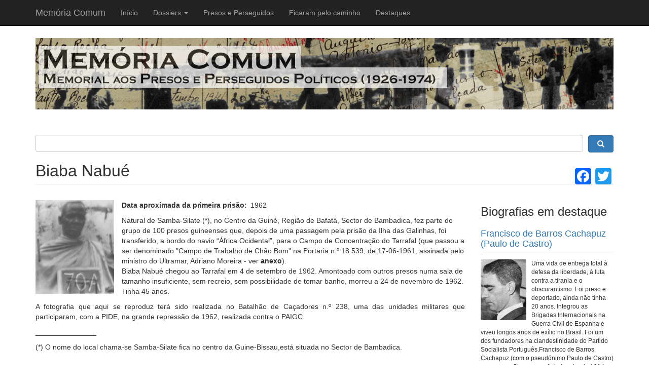

--- FILE ---
content_type: text/html; charset=UTF-8
request_url: https://memorial2019.org/presos/biaba-nabue
body_size: 36004
content:
<!DOCTYPE html>
<html  lang="pt-pt" dir="ltr">
  <head>
    <meta charset="utf-8" />
<meta name="Generator" content="Drupal 10 (https://www.drupal.org)" />
<meta name="MobileOptimized" content="width" />
<meta name="HandheldFriendly" content="true" />
<meta name="viewport" content="width=device-width, initial-scale=1.0" />
<link rel="canonical" href="https://memorial2019.org/presos/biaba-nabue" />
<link rel="shortlink" href="https://memorial2019.org/node/6848" />
<script>window.a2a_config=window.a2a_config||{};a2a_config.callbacks=[];a2a_config.overlays=[];a2a_config.templates={};</script>

    <title>Biaba Nabué | Memória Comum</title>
    <link rel="stylesheet" media="all" href="/core/assets/vendor/jquery.ui/themes/base/core.css?t8e5if" />
<link rel="stylesheet" media="all" href="/core/assets/vendor/jquery.ui/themes/base/controlgroup.css?t8e5if" />
<link rel="stylesheet" media="all" href="/core/assets/vendor/jquery.ui/themes/base/checkboxradio.css?t8e5if" />
<link rel="stylesheet" media="all" href="/core/assets/vendor/jquery.ui/themes/base/resizable.css?t8e5if" />
<link rel="stylesheet" media="all" href="/core/assets/vendor/jquery.ui/themes/base/button.css?t8e5if" />
<link rel="stylesheet" media="all" href="/core/assets/vendor/jquery.ui/themes/base/dialog.css?t8e5if" />
<link rel="stylesheet" media="all" href="/core/misc/components/progress.module.css?t8e5if" />
<link rel="stylesheet" media="all" href="/core/misc/components/ajax-progress.module.css?t8e5if" />
<link rel="stylesheet" media="all" href="/core/modules/system/css/components/align.module.css?t8e5if" />
<link rel="stylesheet" media="all" href="/core/modules/system/css/components/fieldgroup.module.css?t8e5if" />
<link rel="stylesheet" media="all" href="/core/modules/system/css/components/container-inline.module.css?t8e5if" />
<link rel="stylesheet" media="all" href="/core/modules/system/css/components/clearfix.module.css?t8e5if" />
<link rel="stylesheet" media="all" href="/core/modules/system/css/components/details.module.css?t8e5if" />
<link rel="stylesheet" media="all" href="/core/modules/system/css/components/hidden.module.css?t8e5if" />
<link rel="stylesheet" media="all" href="/core/modules/system/css/components/item-list.module.css?t8e5if" />
<link rel="stylesheet" media="all" href="/core/modules/system/css/components/js.module.css?t8e5if" />
<link rel="stylesheet" media="all" href="/core/modules/system/css/components/nowrap.module.css?t8e5if" />
<link rel="stylesheet" media="all" href="/core/modules/system/css/components/position-container.module.css?t8e5if" />
<link rel="stylesheet" media="all" href="/core/modules/system/css/components/reset-appearance.module.css?t8e5if" />
<link rel="stylesheet" media="all" href="/core/modules/system/css/components/resize.module.css?t8e5if" />
<link rel="stylesheet" media="all" href="/core/modules/system/css/components/system-status-counter.css?t8e5if" />
<link rel="stylesheet" media="all" href="/core/modules/system/css/components/system-status-report-counters.css?t8e5if" />
<link rel="stylesheet" media="all" href="/core/modules/system/css/components/system-status-report-general-info.css?t8e5if" />
<link rel="stylesheet" media="all" href="/core/modules/system/css/components/tablesort.module.css?t8e5if" />
<link rel="stylesheet" media="all" href="/core/modules/ckeditor5/css/ckeditor5.dialog.fix.css?t8e5if" />
<link rel="stylesheet" media="all" href="/libraries/photoswipe/dist/photoswipe.css?t8e5if" />
<link rel="stylesheet" media="all" href="/core/modules/views/css/views.module.css?t8e5if" />
<link rel="stylesheet" media="all" href="/core/assets/vendor/jquery.ui/themes/base/theme.css?t8e5if" />
<link rel="stylesheet" media="all" href="/modules/contrib/addtoany/css/addtoany.css?t8e5if" />
<link rel="stylesheet" media="all" href="/themes/custom/bootstrap_subtheme_sass/css/style.css?t8e5if" />

    
  </head>
  <body class="path-node page-node-type-preso-politico navbar-is-fixed-top has-glyphicons">
    <a href="#main-content" class="visually-hidden focusable skip-link">
      Passar para o conteúdo principal
    </a>
    
      <div class="dialog-off-canvas-main-canvas" data-off-canvas-main-canvas>
              <header class="navbar navbar-inverse navbar-fixed-top" id="navbar" role="banner">
              <div class="container">
            <div class="navbar-header">
          <div class="region region-navigation">
            <a class="name navbar-brand" href="/" title="Início" rel="home">Memória Comum</a>
    
  </div>

                          <button type="button" class="navbar-toggle collapsed" data-toggle="collapse" data-target="#navbar-collapse" aria-expanded="false">
            <span class="sr-only">Toggle navigation</span>
            <span class="icon-bar"></span>
            <span class="icon-bar"></span>
            <span class="icon-bar"></span>
          </button>
              </div>

                    <div id="navbar-collapse" class="navbar-collapse collapse">
            <div class="region region-navigation-collapsible">
    <nav role="navigation" aria-labelledby="block-bootstrap-subtheme-sass-main-menu-menu" id="block-bootstrap-subtheme-sass-main-menu">
            
  <h2 class="visually-hidden" id="block-bootstrap-subtheme-sass-main-menu-menu">Main navigation</h2>
  

        
      <ul class="menu menu--main nav navbar-nav">
                      <li class="first">
                                        <a href="/" data-drupal-link-system-path="&lt;front&gt;">Início</a>
              </li>
                      <li class="expanded dropdown">
                                                                    <span class="navbar-text dropdown-toggle" data-toggle="dropdown">Dossiers <span class="caret"></span></span>
                        <ul class="dropdown-menu">
                      <li class="first">
                                        <a href="/dossier/amilcar-cabral" data-drupal-link-system-path="node/27097">Amílcar Cabral</a>
              </li>
                      <li class="last">
                                        <a href="/dossier/tarrafal" data-drupal-link-system-path="node/27110">Tarrafal</a>
              </li>
        </ul>
  
              </li>
                      <li>
                                        <a href="/presos-e-perseguidos-politicos" data-drupal-link-system-path="node/26795">Presos e Perseguidos</a>
              </li>
                      <li>
                                        <a href="/os-que-ficaram-pelo-caminho" data-drupal-link-system-path="node/26928">Ficaram pelo caminho</a>
              </li>
                      <li class="last">
                                        <a href="/temas-em-destaque" data-drupal-link-system-path="node/26916">Destaques</a>
              </li>
        </ul>
  

  </nav>

  </div>

        </div>
                    </div>
          </header>
  
  <div role="main" class="main-container container js-quickedit-main-content">
    <div class="row">

                              <div class="col-sm-12" role="heading">
              <div class="region region-header">
    <section id="block-banner" class="block block-block-content block-block-content1017f82b-9457-45b9-b9fc-caba0cd075e6 clearfix">
  
    

      
            <div class="field field--name-body field--type-text-with-summary field--label-hidden field--item"><p>
    <a href="/">
        <img alt="banner" class="img-responsive site-banner" data-entity-type="file" data-entity-uuid="da1ae243-c285-4680-b96e-d31d78378fe9" src="/sites/default/files/inline-images/banner_memoriacomum_3.png" width="1456" height="180">
    </a>
</p>

<p>&nbsp;</p></div>
      
  </section>

<section class="views-exposed-form block block-views block-views-exposed-filter-blocksearch-content-search-content clearfix" data-drupal-selector="views-exposed-form-search-content-search-content" id="block-formularioexpostosearch-contentsearch-content">
  
    

      <form action="/pesquisa" method="get" id="views-exposed-form-search-content-search-content" accept-charset="UTF-8">
  <div class="form--inline form-inline clearfix">
  <div class="form-item js-form-item form-type-textfield js-form-type-textfield form-item-keys js-form-item-keys form-no-label form-group">
  
  
  <input data-drupal-selector="edit-keys" class="form-text form-control" type="text" id="edit-keys" name="keys" value="" size="30" maxlength="128" />

  
  
  </div>
<div data-drupal-selector="edit-actions" class="form-actions form-group js-form-wrapper form-wrapper" id="edit-actions"><button data-drupal-selector="edit-submit-search-content" class="button js-form-submit form-submit btn-default btn" type="submit" id="edit-submit-search-content" value=""></button></div>

</div>

</form>

  </section>

<div data-drupal-messages-fallback class="hidden"></div>
<section id="block-addtoanybuttons" class="block block-addtoany block-addtoany-block clearfix">
  
    

      <span class="a2a_kit a2a_kit_size_32 addtoany_list" data-a2a-url="https://memorial2019.org/presos/biaba-nabue" data-a2a-title="Biaba Nabué"><a class="a2a_button_facebook"></a><a class="a2a_button_twitter"></a></span>

  </section>

    <h1 class="page-header">
<span>Biaba Nabué</span>
</h1>


  </div>

          </div>
              
            
                  <section class="col-sm-9">

                
                                      
                  
                          <a id="main-content"></a>
            <div class="region region-content">
      
<article data-history-node-id="6848" class="preso-politico full clearfix">

  
    

  
  <div class="content">
    
            <div class="field field--name-field-image field--type-image field--label-hidden field--item">  <img loading="lazy" src="/sites/default/files/preso_politico/GB_BiabaNabue_BC238.jpg" width="500" height="600" alt="Biaba Nabué" class="img-responsive" />

</div>
      
  <div class="field field--name-field-date-txt field--type-string field--label-inline">
    <div class="field--label">Data aproximada da primeira prisão</div>
              <div class="field--item">1962</div>
          </div>

            <div class="field field--name-body field--type-text-with-summary field--label-hidden field--item"><p>Natural de Samba-Silate (*), no Centro da Guiné, Região de Bafatá, Sector de Bambadica, fez parte do grupo de 100 presos guineenses que, depois de uma passagem pela prisão da Ilha das Galinhas, foi transferido,&nbsp;a bordo do navio “África Ocidental”, para o Campo de Concentração do Tarrafal (que passou a ser denominado "Campo de Trabalho de Chão Bom" na Portaria n.º 18 539, de 17-06-1961, assinada pelo ministro do Ultramar,&nbsp;Adriano Moreira - ver <strong>anexo</strong>).&nbsp;<br>Biaba Nabué chegou ao Tarrafal em 4 de setembro de 1962. Amontoado com outros presos numa sala de tamanho insuficiente, sem recreio, sem possibilidade de tomar banho, morreu a 24 de novembro de 1962. Tinha 45 anos.&nbsp;</p><p class="text-align-justify"><span style="background:white;color:#333333;font-family:&quot;Helvetica&quot;,sans-serif;font-size:10.5pt;">A fotografia que aqui se reproduz terá sido realizada no Batalhão de Caçadores n.º 238, uma das unidades militares que participaram, com a PIDE, na grande repressão de 1962, realizada contra o PAIGC.</span><o:p></o:p></p><p>_______________</p><p>(*) O nome do local chama-se Samba-Silate fica no centro da Guine-Bissau,está situada no Sector de Bambadica.</p></div>
      
      <div class="photoswipe-gallery field field--name-field-multi-image field--type-image field--label-hidden field--items">
              <div class="field--item">  <a href="https://memorial2019.org/sites/default/files/preso_politico/galeria/006848-Portaria_ChaoBom.jpg"  class="photoswipe" data-pswp-width="600" data-pswp-height="656" data-overlay-title="Campo de Concentração do Tarrafal/Chão Bom"><img loading="lazy" src="/sites/default/files/styles/large/public/preso_politico/galeria/006848-Portaria_ChaoBom.jpg?itok=_z-vcDgL" width="439" height="480" alt="Portaria n.º 18 539, de 17-06-1961, assinada pelo ministro do Ultramar, Adriano Moreira" title="Campo de Concentração do Tarrafal/Chão Bom" class="img-responsive" />

</a>
</div>
          </div>
  
  </div>

</article>


  </div>

              </section>

                              <aside class="col-sm-3" role="complementary">
              <div class="region region-sidebar-second">
    <section class="views-element-container block block-views block-views-blockpreso-politico-block-preso-politico-secondary clearfix" id="block-views-block-preso-politico-block-preso-politico-secondary">
  
      <h2 class="block-title">Biografias em destaque</h2>
    

      <div class="form-group"><div class="view view-preso-politico view-id-preso_politico view-display-id-block_preso_politico_secondary js-view-dom-id-2806e889d071d3ee157fc23867328f2a3eaa508d2dc94b188b1ac5aed2616db3">
  
    
      
      <div class="view-content">
        <h3><a href="/presos/francisco-de-barros-cachapuz-paulo-de-castro" hreflang="pt-pt">Francisco de Barros Cachapuz (Paulo de Castro)</a></h3>
    <div class="views-row"><div class="views-field views-field-field-image"><div class="field-content">  <a href="/presos/francisco-de-barros-cachapuz-paulo-de-castro" hreflang="pt-pt"><img loading="lazy" src="/sites/default/files/preso_politico/010720-FranciscoCachapuz.jpg" width="300" height="400" alt="010720" class="img-responsive" />
</a>
</div></div><div class="views-field views-field-body"><div class="field-content">Uma vida de entrega total à defesa da liberdade, à luta contra a tirania e o obscurantismo. Foi preso e deportado, ainda não tinha 20 anos. Integrou as Brigadas Internacionais na Guerra Civil de Espanha e viveu longos anos de exílio no Brasil.&nbsp;Foi um dos fundadores na clandestinidade do Partido Socialista Português.Francisco de Barros Cachapuz (com o pseudónimo Paulo de Castro) nasceu em Chaves, em 1 de janeiro de 1914, estudou no Porto e depois em Paris. Deve ao seu pai a sua formação humanista e libertária.&nbsp;</div></div></div>
  <h3><a href="/presos/mario-dos-santos-castelhano" hreflang="pt-pt">Mário dos Santos Castelhano</a></h3>
    <div class="views-row"><div class="views-field views-field-field-image"><div class="field-content">  <a href="/presos/mario-dos-santos-castelhano" hreflang="pt-pt"><img loading="lazy" src="/sites/default/files/preso_politico/023439.jpg" width="300" height="400" alt="023439" class="img-responsive" />
</a>
</div></div><div class="views-field views-field-body"><div class="field-content">Destacado dirigente anarco-sindicalista, participou em movimentos insurreccionais contra a ditadura, foi preso e deportado por diversas vezes, acabando por morrer no Tarrafal, aos 44 anos</div></div></div>
  <h3><a href="/presos/adalberto-gastao-de-sousa-dias" hreflang="pt-pt">Adalberto Gastão de Sousa Dias</a></h3>
    <div class="views-row"><div class="views-field views-field-field-image"><div class="field-content">  <a href="/presos/adalberto-gastao-de-sousa-dias" hreflang="pt-pt"><img loading="lazy" src="/sites/default/files/preso_politico/026660-AdalbertoGastaodeSousaDias.jpg" width="300" height="400" alt="026660" class="img-responsive" />
</a>
</div></div><div class="views-field views-field-body"><div class="field-content">Adalberto Gastão de Sousa Dias nasceu em Chaves, a 3 de dezembro de 1865, numa família de militares e de tradições republicanas. Membro do Partido Republicano desde 1910, participou em 1912 no combate às incursões monárquicas, como major. Voltou a sair em defesa da República no combate ao bloco conservador de Sidónio Pais em 1917, acabando por ser preso e colocado no Regimento de Infantaria de Reserva n.º 18, no Porto. Foi neste regimento, já como coronel, que combateu a proclamação da “Monarquia do Norte”, em janeiro de 1919.</div></div></div>
  <h3><a href="/presos/antonio-guerra" hreflang="pt-pt">António Guerra</a></h3>
    <div class="views-row"><div class="views-field views-field-field-image"><div class="field-content">  <a href="/presos/antonio-guerra" hreflang="pt-pt"><img loading="lazy" src="/sites/default/files/preso_politico/003984-AntonioGuerra.jpg" width="300" height="400" alt="003984" class="img-responsive" />
</a>
</div></div><div class="views-field views-field-body"><div class="field-content">Nascido em 23 de junho de 1913 perto da Figueira da Foz, António Guerra veio em criança com a família viver para a Marinha Grande. Tirou o curso comercial e trabalhou muito jovem nos escritórios da fábrica Ricardo Gallo. Com apenas 16 anos adere ao Partido Comunista, então reorganizado na clandestinidade. Em 1931, quando se faziam sentir os efeitos da crise mundial e grande número de operários vidreiros desempregados trabalhavam na abertura de estradas, organiza uma luta por melhores salários que culmina em manifestação pela vila, ação insólita que alarma a burguesia local.</div></div></div>
  <h3><a href="/presos/manuel-augusto-da-costa-0" hreflang="pt-pt">Manuel Augusto da Costa</a></h3>
    <div class="views-row"><div class="views-field views-field-field-image"><div class="field-content">  <a href="/presos/manuel-augusto-da-costa-0" hreflang="pt-pt"><img loading="lazy" src="/sites/default/files/preso_politico/%5BManuel%20Augusto%20%20da%20Costa%5D%20%5BN.%2021-05-1887%5D%20%5BServente%20de%20pedreiro%5D%20%5B29-10-1936%5D%20%5BFaleceu%20em%2003-06-1945%5D.jpg" width="300" height="400" alt="Manuel Augusto da Costa" class="img-responsive" />
</a>
</div></div><div class="views-field views-field-body"><div class="field-content">Militante anarquista, foi preso a 30 de janeiro de 1934 pela sua participação na greve revolucionária do 18 de janeiro, acusado de ser detentor de arma proibida e de ter transportado "cerca de 100 bombas"</div></div></div>

    </div>
  
        <nav role="navigation" aria-labelledby="pagination-heading">
    <h4 class="sr-only">Paginação</h4>
    <ul class="pager js-pager__items">
                    <li class="next">
          <a href="/presos/biaba-nabue?page=1" title="Ir para a próxima página" rel="next">
            <span class="sr-only">Próxima página</span>
            <span aria-hidden="true">Seguinte ›</span>
          </a>
        </li>
          </ul>
  </nav>

          </div>
</div>

  </section>

<section class="views-element-container block block-views block-views-blockpelo-caminho-block-pelo-caminho-secondary clearfix" id="block-views-block-pelo-caminho-block-pelo-caminho-secondary">
  
      <h2 class="block-title">Os que ficaram pelo caminho</h2>
    

      <div class="form-group"><div class="view view-pelo-caminho view-id-pelo_caminho view-display-id-block_pelo_caminho_secondary js-view-dom-id-1780ec96f0ead08698c07f68f41036c06517a8b2d1d990d230a485e2405fc5ec">
  
    
      
      <div class="view-content">
        <h3><a href="/presos/carlos-alberto-da-silva-0" hreflang="pt-pt">Carlos Alberto da Silva</a></h3>
<div id="views-bootstrap-pelo-caminho-block-pelo-caminho-secondary"  class="grid views-view-grid horizontal">
            <div class="row row-1">
                  <div class="col col-xs-12 col-sm-12 col-md-12 col-lg-12 col-1">
            <div class="views-field views-field-field-image"><div class="field-content">  <a href="/presos/carlos-alberto-da-silva-0" hreflang="pt-pt"><img loading="lazy" src="/sites/default/files/preso_politico/F_CarlosAlbertodaSilva.jpg" width="192" height="193" alt="Carlos Alberto da Silva" class="img-responsive" />
</a>
</div></div><div class="views-field views-field-field-date-end"><span class="views-label views-label-field-date-end">Data da morte</span><div class="field-content"><time datetime="1936-11-13T12:00:00Z">13-11-1936</time>
</div></div><div class="views-field views-field-field-circunstancias-morte"><div class="field-content"><p>Faleceu a 13 de novembro de 1936 no Hospital de Santo António, no Porto, para onde foi levado, na véspera, pela PVDE do Porto.</p><p>…</p></div></div>
          </div>
                      <div class="clearfix visible-xs-block"></div>
          
                      <div class="clearfix visible-sm-block"></div>
          
                      <div class="clearfix visible-md-block"></div>
          
                      <div class="clearfix visible-lg-block"></div>
                        </div>
      </div>
  <h3><a href="/presos/mario-dos-santos-castelhano" hreflang="pt-pt">Mário dos Santos Castelhano</a></h3>
<div id="views-bootstrap-pelo-caminho-block-pelo-caminho-secondary--2"  class="grid views-view-grid horizontal">
            <div class="row row-1">
                  <div class="col col-xs-12 col-sm-12 col-md-12 col-lg-12 col-1">
            <div class="views-field views-field-field-image"><div class="field-content">  <a href="/presos/mario-dos-santos-castelhano" hreflang="pt-pt"><img loading="lazy" src="/sites/default/files/preso_politico/023439.jpg" width="300" height="400" alt="023439" class="img-responsive" />
</a>
</div></div><div class="views-field views-field-field-date-end"><span class="views-label views-label-field-date-end">Data da morte</span><div class="field-content"><time datetime="1940-10-12T12:00:00Z">12-10-1940</time>
</div></div><div class="views-field views-field-field-circunstancias-morte"><div class="field-content"><p>Preso mais uma vez a 15 de Janeiro, três dias antes da data de eclosão da greve geral revolucionária, foi condenado pelo Tribunal…</p></div></div>
          </div>
                      <div class="clearfix visible-xs-block"></div>
          
                      <div class="clearfix visible-sm-block"></div>
          
                      <div class="clearfix visible-md-block"></div>
          
                      <div class="clearfix visible-lg-block"></div>
                        </div>
      </div>
  <h3><a href="/presos/chipoia-magita" hreflang="pt-pt">Chipóia Magita</a></h3>
<div id="views-bootstrap-pelo-caminho-block-pelo-caminho-secondary--3"  class="grid views-view-grid horizontal">
            <div class="row row-1">
                  <div class="col col-xs-12 col-sm-12 col-md-12 col-lg-12 col-1">
            <div class="views-field views-field-field-image"><div class="field-content">  <a href="/presos/chipoia-magita" hreflang="pt-pt"><img loading="lazy" src="/sites/default/files/preso_politico/ChipoiaMagita.jpg" width="400" height="480" alt="Chipoia Magita" class="img-responsive" />
</a>
</div></div><div class="views-field views-field-field-date-end"><span class="views-label views-label-field-date-end">Data da morte</span><div class="field-content"><time datetime="1970-05-13T12:00:00Z">13-05-1970</time>
</div></div><div class="views-field views-field-field-circunstancias-morte"><div class="field-content"><p>Natural do Luso, Moxico, de etnia Quioca (Tshokwe), foi preso na companhia de um sobrinho. Acusado de ligações à UNITA, foi condenado…</p></div></div>
          </div>
                      <div class="clearfix visible-xs-block"></div>
          
                      <div class="clearfix visible-sm-block"></div>
          
                      <div class="clearfix visible-md-block"></div>
          
                      <div class="clearfix visible-lg-block"></div>
                        </div>
      </div>
  <h3><a href="/presos/adalberto-gastao-de-sousa-dias" hreflang="pt-pt">Adalberto Gastão de Sousa Dias</a></h3>
<div id="views-bootstrap-pelo-caminho-block-pelo-caminho-secondary--4"  class="grid views-view-grid horizontal">
            <div class="row row-1">
                  <div class="col col-xs-12 col-sm-12 col-md-12 col-lg-12 col-1">
            <div class="views-field views-field-field-image"><div class="field-content">  <a href="/presos/adalberto-gastao-de-sousa-dias" hreflang="pt-pt"><img loading="lazy" src="/sites/default/files/preso_politico/026660-AdalbertoGastaodeSousaDias.jpg" width="300" height="400" alt="026660" class="img-responsive" />
</a>
</div></div><div class="views-field views-field-field-date-end"><span class="views-label views-label-field-date-end">Data da morte</span><div class="field-content"><time datetime="1934-04-27T12:00:00Z">27-04-1934</time>
</div></div><div class="views-field views-field-field-circunstancias-morte"><div class="field-content"></div></div>
          </div>
                      <div class="clearfix visible-xs-block"></div>
          
                      <div class="clearfix visible-sm-block"></div>
          
                      <div class="clearfix visible-md-block"></div>
          
                      <div class="clearfix visible-lg-block"></div>
                        </div>
      </div>
  <h3><a href="/presos/biaba-nabue" hreflang="pt-pt">Biaba Nabué</a></h3>
<div id="views-bootstrap-pelo-caminho-block-pelo-caminho-secondary--5"  class="grid views-view-grid horizontal">
            <div class="row row-1">
                  <div class="col col-xs-12 col-sm-12 col-md-12 col-lg-12 col-1">
            <div class="views-field views-field-field-image"><div class="field-content">  <a href="/presos/biaba-nabue" hreflang="pt-pt"><img loading="lazy" src="/sites/default/files/preso_politico/GB_BiabaNabue_BC238.jpg" width="500" height="600" alt="Biaba Nabué" class="img-responsive" />
</a>
</div></div><div class="views-field views-field-field-date-end"><span class="views-label views-label-field-date-end">Data da morte</span><div class="field-content"><time datetime="1962-11-24T12:00:00Z">24-11-1962</time>
</div></div><div class="views-field views-field-field-circunstancias-morte"><div class="field-content"><p>Biaba Nabué chegou ao Tarrafal em 4 de setembro de 1962. Amontoado com outros presos numa sala de tamanho insuficiente, sem recreio, sem…</p></div></div>
          </div>
                      <div class="clearfix visible-xs-block"></div>
          
                      <div class="clearfix visible-sm-block"></div>
          
                      <div class="clearfix visible-md-block"></div>
          
                      <div class="clearfix visible-lg-block"></div>
                        </div>
      </div>

    </div>
  
            <div class="view-footer">
      <p></p>
<p><a class="btn btn-primary btn-sm" href="/os-que-ficaram-pelo-caminho" role="button">Mais...</a></p>
    </div>
    </div>
</div>

  </section>


  </div>

          </aside>
                  </div>
  </div>


  </div>

    
    <script type="application/json" data-drupal-selector="drupal-settings-json">{"path":{"baseUrl":"\/","pathPrefix":"","currentPath":"node\/6848","currentPathIsAdmin":false,"isFront":false,"currentLanguage":"pt-pt"},"pluralDelimiter":"\u0003","suppressDeprecationErrors":true,"ajaxPageState":{"libraries":"eJxNjFEOwjAMQy9UNUeaMhogqKujJtvY7ZEGGv2xnp5lcykBbgfxD_K9o0WagfDobHTRZF0mbTqWBsMmfTAB1FBLN3Sh0lfjmotyxSPzi9_Jngj4rib0x3ze-uEhC83skjaV3enM724UC8pa5QNT0knz","theme":"bootstrap_subtheme_sass","theme_token":null},"ajaxTrustedUrl":{"\/pesquisa":true},"bootstrap":{"forms_has_error_value_toggle":1,"modal_animation":1,"modal_backdrop":"true","modal_focus_input":1,"modal_keyboard":1,"modal_select_text":1,"modal_show":1,"modal_size":"","popover_enabled":1,"popover_animation":1,"popover_auto_close":1,"popover_container":"body","popover_content":"","popover_delay":"0","popover_html":0,"popover_placement":"right","popover_selector":"","popover_title":"","popover_trigger":"click","tooltip_enabled":1,"tooltip_animation":1,"tooltip_container":"body","tooltip_delay":"0","tooltip_html":0,"tooltip_placement":"auto left","tooltip_selector":"","tooltip_trigger":"hover"},"views":{"ajax_path":"\/views\/ajax","ajaxViews":{"views_dom_id:2806e889d071d3ee157fc23867328f2a3eaa508d2dc94b188b1ac5aed2616db3":{"view_name":"preso_politico","view_display_id":"block_preso_politico_secondary","view_args":"","view_path":"\/node\/6848","view_base_path":null,"view_dom_id":"2806e889d071d3ee157fc23867328f2a3eaa508d2dc94b188b1ac5aed2616db3","pager_element":0},"views_dom_id:1780ec96f0ead08698c07f68f41036c06517a8b2d1d990d230a485e2405fc5ec":{"view_name":"pelo_caminho","view_display_id":"block_pelo_caminho_secondary","view_args":"","view_path":"\/node\/6848","view_base_path":null,"view_dom_id":"1780ec96f0ead08698c07f68f41036c06517a8b2d1d990d230a485e2405fc5ec","pager_element":0}}},"photoswipe":{"options":{"showHideAnimationType":"zoom","showAnimationDuration":333,"hideAnimationDuration":333,"zoomAnimationDuration":333,"maxWidthToAnimate":4000,"easing":"cubic-bezier(.4,0,.22,1)","bgOpacity":1,"spacing":0.12,"initialZoomLevel":"fit","secondaryZoomLevel":"2.5","maxZoomLevel":"4","allowPanToNext":true,"loop":true,"wheelToZoom":false,"pinchToClose":true,"clickToCloseNonZoomable":true,"closeOnVerticalDrag":true,"trapFocus":true,"returnFocus":true,"escKey":true,"arrowKeys":true,"imageClickAction":"zoom-or-close","tapAction":"toggle-controls","doubleTapAction":"zoom","bgClickAction":"close","closeTitle":"Fechar","zoomTitle":"Zoom","arrowPrevTitle":"Anterior","arrowNextTitle":"Seguinte","indexIndicatorSep":" \/ ","errorMsg":"The image could not be loaded.","preload":[1,1],"preloaderDelay":2000,"mainClass":null,"showHideOpacity":false,"maxSpreadZoom":2,"closeOnScroll":true,"mouseUsed":false,"history":true,"focus":true,"captionOptions":{"type":"auto","mobileLayoutBreakpoint":600,"horizontalEdgeThreshold":20,"mobileCaptionOverlapRatio":0.3,"verticallyCenterImage":false}}},"user":{"uid":0,"permissionsHash":"5e326a5b9265a1af945b1fafd3250dada26f3f0a007936a3978261f32a7f24fe"}}</script>
<script src="/core/assets/vendor/jquery/jquery.min.js?v=3.7.1"></script>
<script src="/core/assets/vendor/underscore/underscore-min.js?v=1.13.7"></script>
<script src="/core/assets/vendor/once/once.min.js?v=1.0.1"></script>
<script src="/sites/default/files/languages/pt-pt_1SUC72TsGPRF6qxhPZ9mt9hhdVDxJIkpZi9ncUd9hf0.js?t8e5if"></script>
<script src="/core/misc/drupalSettingsLoader.js?v=10.5.6"></script>
<script src="/core/misc/drupal.js?v=10.5.6"></script>
<script src="/core/misc/drupal.init.js?v=10.5.6"></script>
<script src="/core/assets/vendor/jquery.ui/ui/version-min.js?v=10.5.6"></script>
<script src="/core/assets/vendor/jquery.ui/ui/data-min.js?v=10.5.6"></script>
<script src="/core/assets/vendor/jquery.ui/ui/disable-selection-min.js?v=10.5.6"></script>
<script src="/core/assets/vendor/jquery.ui/ui/jquery-patch-min.js?v=10.5.6"></script>
<script src="/core/assets/vendor/jquery.ui/ui/scroll-parent-min.js?v=10.5.6"></script>
<script src="/core/assets/vendor/jquery.ui/ui/unique-id-min.js?v=10.5.6"></script>
<script src="/core/assets/vendor/jquery.ui/ui/focusable-min.js?v=10.5.6"></script>
<script src="/core/assets/vendor/jquery.ui/ui/keycode-min.js?v=10.5.6"></script>
<script src="/core/assets/vendor/jquery.ui/ui/plugin-min.js?v=10.5.6"></script>
<script src="/core/assets/vendor/jquery.ui/ui/widget-min.js?v=10.5.6"></script>
<script src="/core/assets/vendor/jquery.ui/ui/labels-min.js?v=10.5.6"></script>
<script src="/core/assets/vendor/jquery.ui/ui/widgets/controlgroup-min.js?v=10.5.6"></script>
<script src="/core/assets/vendor/jquery.ui/ui/form-reset-mixin-min.js?v=10.5.6"></script>
<script src="/core/assets/vendor/jquery.ui/ui/widgets/mouse-min.js?v=10.5.6"></script>
<script src="/core/assets/vendor/jquery.ui/ui/widgets/checkboxradio-min.js?v=10.5.6"></script>
<script src="/core/assets/vendor/jquery.ui/ui/widgets/draggable-min.js?v=10.5.6"></script>
<script src="/core/assets/vendor/jquery.ui/ui/widgets/resizable-min.js?v=10.5.6"></script>
<script src="/core/assets/vendor/jquery.ui/ui/widgets/button-min.js?v=10.5.6"></script>
<script src="/core/assets/vendor/jquery.ui/ui/widgets/dialog-min.js?v=10.5.6"></script>
<script src="/core/assets/vendor/tabbable/index.umd.min.js?v=6.2.0"></script>
<script src="/core/assets/vendor/tua-body-scroll-lock/tua-bsl.umd.min.js?v=10.5.6"></script>
<script src="https://static.addtoany.com/menu/page.js" defer></script>
<script src="/modules/contrib/addtoany/js/addtoany.js?v=10.5.6"></script>
<script src="/themes/contrib/bootstrap/js/bootstrap-pre-init.js?t8e5if"></script>
<script src="/themes/custom/bootstrap_subtheme_sass/bootstrap/assets/javascripts/bootstrap/affix.js?t8e5if"></script>
<script src="/themes/custom/bootstrap_subtheme_sass/bootstrap/assets/javascripts/bootstrap/alert.js?t8e5if"></script>
<script src="/themes/custom/bootstrap_subtheme_sass/bootstrap/assets/javascripts/bootstrap/button.js?t8e5if"></script>
<script src="/themes/custom/bootstrap_subtheme_sass/bootstrap/assets/javascripts/bootstrap/carousel.js?t8e5if"></script>
<script src="/themes/custom/bootstrap_subtheme_sass/bootstrap/assets/javascripts/bootstrap/collapse.js?t8e5if"></script>
<script src="/themes/custom/bootstrap_subtheme_sass/bootstrap/assets/javascripts/bootstrap/dropdown.js?t8e5if"></script>
<script src="/themes/custom/bootstrap_subtheme_sass/bootstrap/assets/javascripts/bootstrap/modal.js?t8e5if"></script>
<script src="/themes/custom/bootstrap_subtheme_sass/bootstrap/assets/javascripts/bootstrap/tooltip.js?t8e5if"></script>
<script src="/themes/custom/bootstrap_subtheme_sass/bootstrap/assets/javascripts/bootstrap/popover.js?t8e5if"></script>
<script src="/themes/custom/bootstrap_subtheme_sass/bootstrap/assets/javascripts/bootstrap/scrollspy.js?t8e5if"></script>
<script src="/themes/custom/bootstrap_subtheme_sass/bootstrap/assets/javascripts/bootstrap/tab.js?t8e5if"></script>
<script src="/themes/custom/bootstrap_subtheme_sass/bootstrap/assets/javascripts/bootstrap/transition.js?t8e5if"></script>
<script src="/themes/custom/bootstrap_subtheme_sass/custom_javascripts/custom.js?t8e5if"></script>
<script src="/themes/contrib/bootstrap/js/drupal.bootstrap.js?t8e5if"></script>
<script src="/themes/contrib/bootstrap/js/attributes.js?t8e5if"></script>
<script src="/themes/contrib/bootstrap/js/theme.js?t8e5if"></script>
<script src="/themes/contrib/bootstrap/js/popover.js?t8e5if"></script>
<script src="/themes/contrib/bootstrap/js/tooltip.js?t8e5if"></script>
<script src="/core/misc/progress.js?v=10.5.6"></script>
<script src="/themes/contrib/bootstrap/js/misc/progress.js?t8e5if"></script>
<script src="/core/assets/vendor/loadjs/loadjs.min.js?v=4.3.0"></script>
<script src="/core/misc/debounce.js?v=10.5.6"></script>
<script src="/core/misc/announce.js?v=10.5.6"></script>
<script src="/core/misc/message.js?v=10.5.6"></script>
<script src="/themes/contrib/bootstrap/js/misc/message.js?t8e5if"></script>
<script src="/core/misc/ajax.js?v=10.5.6"></script>
<script src="/themes/contrib/bootstrap/js/misc/ajax.js?t8e5if"></script>
<script src="/core/misc/displace.js?v=10.5.6"></script>
<script src="/core/misc/jquery.tabbable.shim.js?v=10.5.6"></script>
<script src="/core/misc/position.js?v=10.5.6"></script>
<script src="/themes/contrib/bootstrap/js/modal.js?t8e5if"></script>
<script src="/themes/contrib/bootstrap/js/dialog.js?t8e5if"></script>
<script src="/themes/contrib/bootstrap/js/modal.jquery.ui.bridge.js?t8e5if"></script>
<script src="/core/misc/dialog/dialog-deprecation.js?v=10.5.6"></script>
<script src="/core/misc/dialog/dialog.js?v=10.5.6"></script>
<script src="/core/misc/dialog/dialog.position.js?v=10.5.6"></script>
<script src="/core/misc/dialog/dialog.ajax.js?v=10.5.6"></script>
<script src="/themes/contrib/bootstrap/js/misc/dialog.ajax.js?t8e5if"></script>
<script src="/modules/contrib/photoswipe/js/prepare-galleries.js?t8e5if"></script>
<script src="/libraries/photoswipe/dist/umd/photoswipe.umd.min.js?v=10.5.6"></script>
<script src="/libraries/photoswipe/dist/umd/photoswipe-lightbox.umd.min.js?v=10.5.6"></script>
<script src="/modules/contrib/photoswipe/modules/photoswipe_dynamic_caption/js/photoswipe_dynamic_caption.init.js?t8e5if"></script>
<script src="/modules/contrib/photoswipe/js/photoswipe.init.js?t8e5if"></script>
<script src="/core/misc/jquery.form.js?v=4.3.0"></script>
<script src="/core/modules/views/js/base.js?v=10.5.6"></script>
<script src="/core/modules/views/js/ajax_view.js?v=10.5.6"></script>
<script src="/themes/contrib/bootstrap/js/modules/views/ajax_view.js?t8e5if"></script>

  </body>
</html>


--- FILE ---
content_type: application/javascript
request_url: https://memorial2019.org/themes/custom/bootstrap_subtheme_sass/custom_javascripts/custom.js?t8e5if
body_size: -175
content:
// Custom javascript

